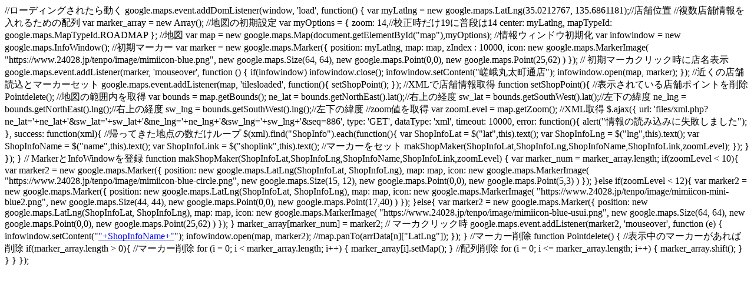

--- FILE ---
content_type: text/html; charset=UTF-8
request_url: https://www.24028.jp/tenpo/files/googlemapjs-xml.php?id=886&title=%E5%B5%AF%E5%B3%A8%E4%B8%B8%E5%A4%AA%E7%94%BA%E9%80%9A%E5%BA%97&lat=35.0212767&lon=135.6861181
body_size: 1803
content:
	//ローディングされたら動く
	google.maps.event.addDomListener(window, 'load', function() {
	
		var myLatlng = new google.maps.LatLng(35.0212767, 135.6861181);//店舗位置
		
		//複数店舗情報を入れるための配列
		var marker_array = new Array();
		
		//地図の初期設定
		var myOptions = { 
			zoom: 14,//校正時だけ19に普段は14
			center: myLatlng, 
			mapTypeId: google.maps.MapTypeId.ROADMAP };

		//地図
		var map = new google.maps.Map(document.getElementById("map"),myOptions);
		
		//情報ウィンドウ初期化
		 var infowindow = new google.maps.InfoWindow();
		
		//初期マーカー
		var marker = new google.maps.Marker({ 
			position: myLatlng, 
			map: map, 
			zIndex : 10000,
			icon: new google.maps.MarkerImage( "https://www.24028.jp/tenpo/image/mimiicon-blue.png", 
			new google.maps.Size(64, 64), 
			new google.maps.Point(0,0), 
			new google.maps.Point(25,62) ) });

		 
        // 初期マーカクリック時に店名表示
        google.maps.event.addListener(marker, 'mouseover', function () {
        	if(infowindow) infowindow.close();
            infowindow.setContent("嵯峨丸太町通店");
            infowindow.open(map, marker);
        });

	    //近くの店舗読込とマーカーセット
	    google.maps.event.addListener(map, 'tilesloaded', function(){
	        setShopPoint();
	    });

	    //XMLで店舗情報取得
	    function setShopPoint(){

	        //表示されている店舗ポイントを削除
	        Pointdelete();

	        //地図の範囲内を取得
	        var bounds = map.getBounds();
	        ne_lat = bounds.getNorthEast().lat();//右上の経度
	        sw_lat = bounds.getSouthWest().lat();//左下の緯度
	        ne_lng = bounds.getNorthEast().lng();//右上の経度
	        sw_lng = bounds.getSouthWest().lng();//左下の緯度
	        
	        //zoom値を取得
	        var zoomLevel = map.getZoom();
	        
	        //XML取得
	        $.ajax({
	            url: 'files/xml.php?ne_lat='+ne_lat+'&sw_lat='+sw_lat+'&ne_lng='+ne_lng+'&sw_lng='+sw_lng+'&seq=886',
	            type: 'GET',
	            dataType: 'xml',
	            timeout: 10000,
	            error: function(){
	                alert("情報の読み込みに失敗しました");
	            },
	            success: function(xml){
	                //帰ってきた地点の数だけループ
	                $(xml).find("ShopInfo").each(function(){
	                    var ShopInfoLat = $("lat",this).text();
	                    var ShopInfoLng = $("lng",this).text();
	                    var ShopInfoName = $("name",this).text();
	                    var ShopInfoLink = $("shoplink",this).text();
	                    
	                    //マーカーをセット
	                    makShopMaker(ShopInfoLat,ShopInfoLng,ShopInfoName,ShopInfoLink,zoomLevel);
	                    
	                });
	            }
	        });
   		 }


	    // MarkerとInfoWindowを登録
	    function makShopMaker(ShopInfoLat,ShopInfoLng,ShopInfoName,ShopInfoLink,zoomLevel) {
	    	var marker_num = marker_array.length;
	    	
	       if(zoomLevel < 10){
	        
		        var	marker2 = new google.maps.Marker({
			            position: new google.maps.LatLng(ShopInfoLat, ShopInfoLng),
			            map: map,
			            icon: new google.maps.MarkerImage( "https://www.24028.jp/tenpo/image/mimiicon-blue-circle.png", new google.maps.Size(15, 12), new google.maps.Point(0,0), new google.maps.Point(5,3) )
		        	});
		        	
	        }else if(zoomLevel < 12){
	        
		        var	marker2 = new google.maps.Marker({
			            position: new google.maps.LatLng(ShopInfoLat, ShopInfoLng),
			            map: map,
			            icon: new google.maps.MarkerImage( "https://www.24028.jp/tenpo/image/mimiicon-mini-blue2.png", new google.maps.Size(44, 44), new google.maps.Point(0,0), new google.maps.Point(17,40) )
		        	});
		        	
	        }else{
		        var marker2 = new google.maps.Marker({
		            position: new google.maps.LatLng(ShopInfoLat, ShopInfoLng),
		            map: map,
		            icon: new google.maps.MarkerImage( "https://www.24028.jp/tenpo/image/mimiicon-blue-usui.png", new google.maps.Size(64, 64), new google.maps.Point(0,0), new google.maps.Point(25,62) )
		        });
	        }
	        
	        marker_array[marker_num] = marker2;
	        
	        // マーカクリック時
	        google.maps.event.addListener(marker2, 'mouseover', function (e) {
	            infowindow.setContent("<a href='"+ShopInfoLink+"'>"+ShopInfoName+"</a>");
	            infowindow.open(map, marker2);
	            //map.panTo(arrData[n]["LatLng"]);
	        });
	    }

	    //マーカー削除
	    function Pointdelete() {
	        //表示中のマーカーがあれば削除
	        if(marker_array.length > 0){
	            //マーカー削除
	            for (i = 0; i <  marker_array.length; i++) {
	                marker_array[i].setMap();
	            }
	            //配列削除
	            for (i = 0; i <=  marker_array.length; i++) {
	                marker_array.shift();
	            }
	        }
	    }

	});
	
